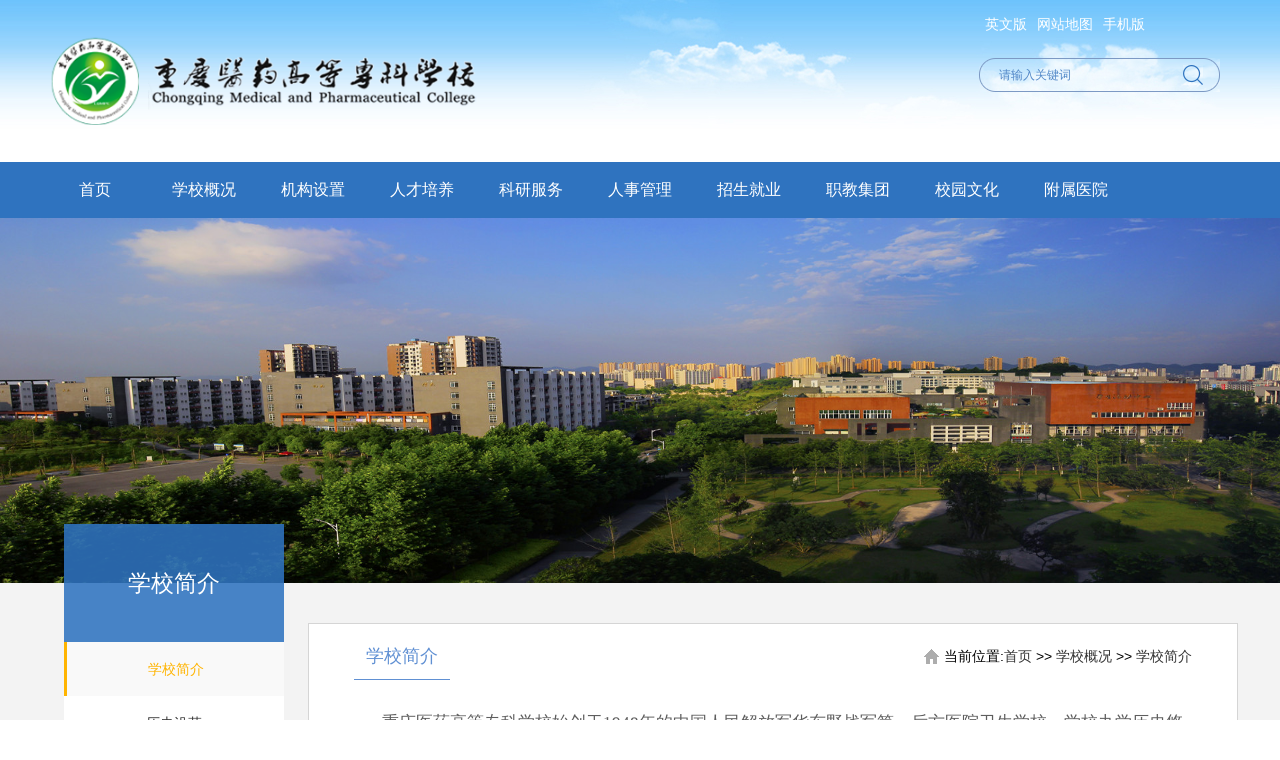

--- FILE ---
content_type: text/html
request_url: http://www.cqyygz.com/xxgk/xxjj.htm
body_size: 7501
content:
<!DOCTYPE html>
<html>
    <head>
        <meta charset="utf-8">
        <title>学校简介-重庆医药高等专科学校</title><META Name="keywords" Content="重庆医药高等专科学校,学校简介" />

        <link type="text/css" rel="stylesheet" href="../css/same.css">
        <link type="text/css" rel="stylesheet" href="../css/nr.css">
    <!--Announced by Visual SiteBuilder 9-->
<link rel="stylesheet" type="text/css" href="../_sitegray/_sitegray_d.css" />
<script language="javascript" src="../_sitegray/_sitegray.js"></script>
<!-- CustomerNO:7765626265723230747847565254544003090002 -->
<link rel="stylesheet" type="text/css" href="../dp.vsb.css" />
<script type="text/javascript" src="/system/resource/js/vsbscreen.min.js" id="_vsbscreen" devices="pc|pad"></script>
<script type="text/javascript" src="/system/resource/js/counter.js"></script>
<script type="text/javascript">_jsq_(1003,'/dp.jsp',-1,1453418085)</script>
</head>
    <body>
        <!--头部-->
        <div class="wrap head">
            <div class="width-1200">
                <div class="logo fl">
                    
<!-- 网站logo图片地址请在本组件"内容配置-网站logo"处填写 -->
<a href="../index.htm" title="重庆医药高等专科学校"><img src="../images/logo2025.png" width="450" height="135" border="0" alt="重庆医药高等专科学校" title="重庆医药高等专科学校"></a>
                </div>
                <div class="top_fr fr">
                    <div class="dt">
                        <script language="javascript" src="/system/resource/js/dynclicks.js"></script><script language="javascript" src="/system/resource/js/openlink.js"></script>    <a href="#" title="" onclick="_addDynClicks(&#34;wburl&#34;, 1453418085, 40032)">英文版</a></li>
    <a href="https://720yun.com/t/o68qgqj4qzf7yy29u7?from=timeline&amp;isappinstalled=0&amp;pano_id=t9Ny0gq5Eq5Vmz09" target="_blank" title="" onclick="_addDynClicks(&#34;wburl&#34;, 1453418085, 40033)">网站地图</a></li>
        <a id="wapbtn" href="javascript:void(0);" onclick="_vsb_multiscreen.setDevice('mobile')">手机版</a>

                    </div>
                    <div class="search fr">
                        <script type="text/javascript">
    function _nl_ys_check(){
        
        var keyword = document.getElementById('showkeycode195939').value;
        if(keyword==null||keyword==""){
            alert("请输入你要检索的内容！");
            return false;
        }
        if(window.toFF==1)
        {
            document.getElementById("lucenenewssearchkey195939").value = Simplized(keyword );
        }else
        {
            document.getElementById("lucenenewssearchkey195939").value = keyword;            
        }
        var  base64 = new Base64();
        document.getElementById("lucenenewssearchkey195939").value = base64.encode(document.getElementById("lucenenewssearchkey195939").value);
        new VsbFormFunc().disableAutoEnable(document.getElementById("showkeycode195939"));
        return true;
    } 
</script>
<form action="../ssjgy.jsp?wbtreeid=1003" method="post" id="au3a" name="au3a" onsubmit="return _nl_ys_check()" style="display: inline">
 <input type="hidden" id="lucenenewssearchkey195939" name="lucenenewssearchkey" value=""><input type="hidden" id="_lucenesearchtype195939" name="_lucenesearchtype" value="1"><input type="hidden" id="searchScope195939" name="searchScope" value="0">

 <input name="showkeycode" id="showkeycode195939" type="text" value="请输入关键词" class="text">
 <input type="submit" value="" class="submit">

</form>



<script language="javascript" src="/system/resource/js/base64.js"></script><script language="javascript" src="/system/resource/js/formfunc.js"></script>

                    </div>
                </div>
            </div>
        </div>
        <!--导航-->
        <div class="bj_ls wrap cleafix">
            <ul class="nav width-1200">
        <li><a href="../index.htm">首页</a></li>
        <li>
            <a href="../xxgk.htm">学校概况</a>
                    <ul class="submenu">
                           <li><a href="xxjj.htm">学校简介</a></li>
                           <li><a href="lsyg.htm">历史沿革</a></li>
                           <li><a href="xrld.htm">现任领导</a></li>
                           <li><a href="xszs.htm">校史追溯</a></li>
                    </ul>
                </li>
        <li>
            <a href="../jgsz.htm">机构设置</a>
                    <ul class="submenu">
                           <li><a href="../jgsz/znbm.htm">职能部门</a></li>
                           <li><a href="../jgsz/dqbm.htm">党群部门</a></li>
                           <li><a href="../jgsz/xysz.htm">学院设置</a></li>
                    </ul>
                </li>
        <li>
            <a href="../rcpy.htm">人才培养</a>
                    <ul class="submenu">
                           <li><a href="../rcpy/jxgl__jwc.htm">教学管理——教务处</a></li>
                           <li><a href="../rcpy/jygl__xsc.htm">教育管理——学生处</a></li>
                    </ul>
                </li>
        <li>
            <a href="../kyfw.htm">科研服务</a>
                    <ul class="submenu">
                           <li><a href="../kyfw/kydt.htm">科研动态</a></li>
                           <li><a href="../kyfw/kyzc.htm">科研政策</a></li>
                           <li><a href="../kyfw/kypt.htm">科研平台</a></li>
                           <li><a href="../kyfw/ycjszyzx.htm">懿创技术转移中心</a></li>
                           <li><a href="../kyfw/bszn.htm">办事指南</a></li>
                    </ul>
                </li>
        <li>
            <a href="../rsgl.htm">人事管理</a>
                    <ul class="submenu">
                           <li><a href="../rsgl/rszd.htm">人事制度</a></li>
                           <li><a href="../rsgl/rsdt.htm">人事动态</a></li>
                           <li><a href="../rsgl/rszp.htm">人事招聘</a></li>
                           <li><a href="../rsgl/szdw.htm">师资队伍</a></li>
                           <li><a href="http://192.168.87.33:12330/zp.html#/">人事招聘线上报名入口</a></li>
                    </ul>
                </li>
        <li>
            <a href="../zsjy.htm">招生就业</a>
                    <ul class="submenu">
                           <li><a href="http://static.microyan.com/cqyygz/dialog.html ">招生咨询</a></li>
                           <li><a href="http://zsw.cqyygz.com/">招生网</a></li>
                           <li><a href="../zsjy/zsgz1.htm">招生工作</a></li>
                           <li><a href="http://cqyygz.bysjy.com.cn/">就业网</a></li>
                           <li><a href="../zsjy/jygz.htm">就业工作</a></li>
                           <li><a href="https://www.ncss.cn/">24365就业平台</a></li>
                    </ul>
                </li>
        <li>
            <a href="http://zjxt.cqyygz.com/">职教集团</a>
        <li>
            <a href="../xywh.htm">校园文化</a>
                    <ul class="submenu">
                           <li><a href="../xywh/xyfg.htm">校园风光</a></li>
                           <li><a href="../xywh/txhd.htm">团学活动</a></li>
                    </ul>
                </li>
        <li>
            <a href="../fsyy.htm">附属医院</a>
                    <ul class="submenu">
                           <li><a href="http://www.cqszfy.com/">附属第一医院</a></li>
                           <li><a href="../fsyy/fzgfsyy.htm">非直管附属医院</a></li>
                    </ul>
                </li>
</ul>             
        </div>   
        <!--内页banner-->
        <div class="nybanner">
                    
                   <img src="../images/bannar24.jpg" border="0">

        </div>
        <!--内容-->
        <div class="bjh padding-40 cleafix">
            <div class="width-1200 cleafix">
                <div class="nrfl fl">
                    <h3>学校简介</h3>
                    <ul class="cleafix">
      <li><a href="xxjj.htm" title="学校简介" class="hover">学校简介</a></li>
      <li><a href="lsyg.htm" title="历史沿革">历史沿革</a></li>
      <li><a href="xrld.htm" title="现任领导">现任领导</a></li>
      <li><a href="xszs.htm" title="校史追溯">校史追溯</a></li>
 </ul>
                </div>
                <div class="nrfr fl cleafix">
                    <div class="dpdq">
                        <ul class="cleafix fr"> 
    <li>当前位置: </li>
                        <a href="../index.htm">首页</a>
                >>
                <a href="../xxgk.htm">学校概况</a>
                >>
                <a href="xxjj.htm">学校简介</a>
</ul>


                        <h2>学校简介</h2>
                    </div>
                    <div class="dpcon cleafix">
                        


<script language="javascript" src="/system/resource/js/ajax.js"></script><script language="javascript">_getBatchClickTimes('null',1453418085,'wbnews','u10')</script>
<LINK href="/system/resource/style/component/news/content/format4.css" type="text/css" rel="stylesheet"><script>function seeContenta10(contentid,size,displayid){	document.getElementById(contentid).innerHTML = '[';	for(var i=0;i<=size;i++){		var allcontentid = contentid+(i+1);		if(allcontentid==displayid){			document.getElementById(contentid).innerHTML += " <span id='"+allcontentid+"' name='"+allcontentid+"'  >"+(i+1)+"</span> ";			document.getElementById(displayid).style.display = 'block';		}else{			document.getElementById(contentid).innerHTML += " <span style='cursor:pointer' id='"+allcontentid+"' name='"+allcontentid+"' onclick=seeContenta10('"+contentid+"','"+size+"','"+allcontentid+"')  >"+(i+1)+"</span> ";			document.getElementById(allcontentid).style.display = 'none';		}	}	document.getElementById(contentid).innerHTML += ']';}</script>
<script>_addDynClicks('wbnews',1453418085,1001)</script>
<p>
    <div id="vsb_content_4_1001_u101"><div id="vsb_content_4"><p style="margin-top:0;margin-right:0;margin-bottom:0;margin-left:0;text-indent:28px;padding:0 0 0 0 ;line-height:28px;background:rgb(255,255,255)"><span style="font-family: 微软雅黑;color: rgb(94, 94, 94);letter-spacing: 0;font-size: 17px"><span style="font-family:微软雅黑">重庆医药高等专科学校始创于</span><span style="font-family:微软雅黑">1948年的中国人民解放军华东野战军第一后方医院卫生学校。学校办学历史悠久，文化底蕴深厚，拥有一流师资队伍，建有现代化实训基地，专业精度高、竞争力强，办学实力和人才培养质量得到社会广泛认可。77年来，学校培养了20余万名医药卫生人才。2015年以来，时任中共中央政治局常委、全国人大常委会委员长张德江，时任国务院副总理刘延东等党和国家领导人先后视察学校，充分肯定了学校的办学水平。</span></span></p>
<p style="margin-top:0;margin-right:0;margin-bottom:0;margin-left:0;text-indent:28px;padding:0 0 0 0 ;line-height:28px;background:rgb(255,255,255)"><span style="font-family: 微软雅黑;color: rgb(94, 94, 94);letter-spacing: 0;font-size: 17px"><span style="font-family:微软雅黑">学校总</span></span><span style="font-family: 微软雅黑;color: rgb(94, 94, 94);letter-spacing: 0;font-size: 17px"><span style="font-family:微软雅黑">占地面积</span><span style="font-family:微软雅黑">30</span></span><span style="font-family: 微软雅黑;color: rgb(94, 94, 94);letter-spacing: 0;font-size: 17px"><span style="font-family:微软雅黑">万余平方米；</span></span><span style="font-family: 微软雅黑;color: rgb(94, 94, 94);letter-spacing: 0;font-size: 17px"><span style="font-family:微软雅黑">纸质藏书</span><span style="font-family:微软雅黑">112万余册</span></span><span style="font-family: 微软雅黑;color: rgb(94, 94, 94);letter-spacing: 0;font-size: 17px"><span style="font-family:微软雅黑">，</span></span><span style="font-family: 微软雅黑;color: rgb(94, 94, 94);letter-spacing: 0;font-size: 17px"><span style="font-family:微软雅黑">教学科研仪器设备总</span></span><span style="font-family: 微软雅黑;color: rgb(94, 94, 94);letter-spacing: 0;font-size: 17px"><span style="font-family:微软雅黑">值</span></span><span style="font-family: 微软雅黑;color: rgb(94, 94, 94);letter-spacing: 0;font-size: 17px"><span style="font-family:微软雅黑">1</span></span><span style="font-family: 微软雅黑;color: rgb(94, 94, 94);letter-spacing: 0;font-size: 17px"><span style="font-family:微软雅黑">亿余元。</span></span></p>
<p style="margin-top:0;margin-right:0;margin-bottom:0;margin-left:0;text-indent:28px;padding:0 0 0 0 ;line-height:28px;background:rgb(255,255,255)"><strong><span style="font-family: 微软雅黑;color: rgb(94, 94, 94);letter-spacing: 0;font-size: 17px"><span style="font-family:微软雅黑">办学实力得到广泛认可</span></span></strong></p>
<p style="margin-top:0;margin-right:0;margin-bottom:0;margin-left:0;text-indent:28px;padding:0 0 0 0 ;line-height:28px;background:rgb(255,255,255)"><span style="font-family: 微软雅黑;color: rgb(94, 94, 94);letter-spacing: 0;font-size: 17px"><span style="font-family:微软雅黑">学校高质量完成国家首批</span><span style="font-family:微软雅黑">“双高”建设任务，获评“优秀”；系全国职业院校产教融合50强单位、全国唯一一所为部队定向培养临床医学专业军士生的医药卫生院校、全国“青爱工程”十大标杆学校、国家卫生职业技能鉴定站、3个国家级教学资源库牵头建设单位、国家自然科学基金依托单位（重庆市高职高专首家）、国家首批职业教育虚拟仿真示范基地培育单位、首批全国急救教育试点学校、首批全国健康学校建设单位、“1+X”药物制剂生产职业技能证书考核全国总站点和师资培训总基地，拥有首批国家级示范职教集团、首批全国职业院校养老服务类示范专业点、首批全国职业院校健康服务类示范专业点；系教育部“专科临床医学卓越医生教育培养计划项目”试点学校、教育部“中医学专业现代学徒制”试点学校、教育部网络空间应用优秀学校、教育部国防教育特色学校，教育部高职高专6个专业骨干教师国家级培训项目基地，国家级双师型教师培养培训基地、中国护理职业教育联盟副理事长单位。</span></span></p>
<p style="margin-top:0;margin-right:0;margin-bottom:0;margin-left:0;text-indent:28px;padding:0 0 0 0 ;line-height:28px;background:rgb(255,255,255)"><strong><span style="font-family: 微软雅黑;color: rgb(94, 94, 94);letter-spacing: 0;font-size: 17px"><span style="font-family:微软雅黑">拥有一流师资队伍</span></span></strong></p>
<p style="margin-top:0;margin-right:0;margin-bottom:0;margin-left:0;text-indent:28px;padding:0 0 0 0 ;line-height:28px;background:rgb(255,255,255)"><span style="font-family: 微软雅黑;color: rgb(94, 94, 94);letter-spacing: 0;font-size: 17px"><span style="font-family:微软雅黑">学校教职工</span><span style="font-family:微软雅黑">846人，高级职称专任教师超30%，专任教师中博士占比近20%，双师型教师占比81.5%。学校拥有一大批高层次人才，如：享受国务院政府特殊津贴专家、全国名中医、全国优秀教师、国家课程思政教学名师、全国名老中医学术传承工作室专家、中国职业安全健康协会职业卫生技术服务分会副主任委员、国家卫生健康教育指导委员会副主任委员、重庆市学术技术带头人、重庆市医学高端人才等。学校拥有一批高水平的优秀教师团队，如：首批全国职业院校教师教学创新团队、首批国家课程思政教学团队、首批全国优秀马克思主义教学科研团队、重庆市职业院校教师教学创新团队、重庆市黄大年式教师团队、重庆市技能大师工作室等。</span></span></p>
<p style="margin-top:0;margin-right:0;margin-bottom:0;margin-left:0;text-indent:28px;padding:0 0 0 0 ;line-height:28px;background:rgb(255,255,255)"><strong><span style="font-family: 微软雅黑;color: rgb(94, 94, 94);letter-spacing: 0;font-size: 17px"><span style="font-family:微软雅黑">建有现代化实训基地</span></span></strong></p>
<p style="margin-top:0;margin-right:0;margin-bottom:0;margin-left:0;text-indent:28px;padding:0 0 0 0 ;line-height:28px;background:rgb(255,255,255)"><span style="font-family: 微软雅黑;color: rgb(94, 94, 94);letter-spacing: 0;font-size: 17px"><span style="font-family:微软雅黑">学校拥有国家级医电产品生产性实训基地、国家级临床药学实训中心、国家级</span><span style="font-family:微软雅黑">GMP校企共建生产性实训基地、国家级示范性虚拟仿真实训基地、二级生物安全资质的病原微生物检验实验室、智慧解剖产教融合实训基地、静脉药物配置中心等现代化实训基地；拥有国家级的高等职业教育实训基地11个，省部级的高等职业教育实训基地7个；直属附属医院1所、非直属附属医</span></span><span style="font-family: 微软雅黑;color: rgb(94, 94, 94);letter-spacing: 0;font-size: 17px"><span style="font-family:微软雅黑">院</span></span><span style="font-family: 微软雅黑;color: rgb(94, 94, 94);letter-spacing: 0;font-size: 17px"><span style="font-family:微软雅黑">6所</span></span><span style="font-family: 微软雅黑;color: rgb(94, 94, 94);letter-spacing: 0;font-size: 17px"><span style="font-family:微软雅黑">、教学医院</span></span><span style="font-family: 微软雅黑;color: rgb(94, 94, 94);letter-spacing: 0;font-size: 17px"><span style="font-family:微软雅黑">12</span></span><span style="font-family: 微软雅黑;color: rgb(94, 94, 94);letter-spacing: 0;font-size: 17px"><span style="font-family:微软雅黑">所</span></span><span style="font-family: 微软雅黑;color: rgb(94, 94, 94);letter-spacing: 0;font-size: 17px"><span style="font-family:微软雅黑">及大中型制药厂、医药公司、医院等校外实习基地</span><span style="font-family:微软雅黑">100多家。深度推进产教融合，牵头成立的重庆医药职业教育集团拥有215家成员单位，为学生提供了一流的实习条件；牵头成立的重庆市生物医药产教联合体、全国数字医学教育行业产教融合共同体，服务生物医药产业发展；与辉瑞集团、江苏恒瑞等国内外知名药企成立“辉瑞学院”“恒瑞学院”“荣恩学院”“迈克学院”等产教深度合作学院16个。</span></span></p>
<p style="margin-top:0;margin-right:0;margin-bottom:0;margin-left:0;text-indent:28px;padding:0 0 0 0 ;line-height:28px;background:rgb(255,255,255)"><strong><span style="font-family: 微软雅黑;color: rgb(94, 94, 94);letter-spacing: 0;font-size: 17px"><span style="font-family:微软雅黑">科研创新动能强劲</span></span></strong></p>
<p style="margin-top:0;margin-right:0;margin-bottom:0;margin-left:0;text-indent:28px;padding:0 0 0 0 ;line-height:28px;background:rgb(255,255,255)"><span style="font-family: 微软雅黑;color: rgb(94, 94, 94);letter-spacing: 0;font-size: 17px"><span style="font-family:微软雅黑">学校是国家自然基金项目依托单位，建有市级工程技术研究中心，市级应用技术推广中心，市级重点科研实验室，市级技术转移示范机构，市级众创空间，博士后工作站等科研创新平台；拥有市级重点学科</span><span style="font-family:微软雅黑">3个；联合重庆医科大学等高校培养博士后。</span></span></p>
<p style="margin-top:0;margin-right:0;margin-bottom:0;margin-left:0;text-indent:28px;padding:0 0 0 0 ;line-height:28px;background:rgb(255,255,255)"><span style="font-family: 微软雅黑;color: rgb(94, 94, 94);letter-spacing: 0;font-size: 17px"><span style="font-family:微软雅黑">近</span><span style="font-family:微软雅黑">5年，学校获国家教学成果奖3项、全国食品工业协会科技二等奖1项，重庆市教学成果</span></span><span style="font-family: 微软雅黑;color: rgb(94, 94, 94);letter-spacing: 0;font-size: 17px"><span style="font-family:微软雅黑">一等奖</span></span><span style="font-family: 微软雅黑;color: rgb(94, 94, 94);letter-spacing: 0;font-size: 17px"><span style="font-family:微软雅黑">4</span></span><span style="font-family: 微软雅黑;color: rgb(94, 94, 94);letter-spacing: 0;font-size: 17px"><span style="font-family:微软雅黑">项、二等奖</span></span><span style="font-family: 微软雅黑;color: rgb(94, 94, 94);letter-spacing: 0;font-size: 17px"><span style="font-family:微软雅黑">3</span></span><span style="font-family: 微软雅黑;color: rgb(94, 94, 94);letter-spacing: 0;font-size: 17px"><span style="font-family:微软雅黑">项</span></span><span style="font-family: 微软雅黑;color: rgb(94, 94, 94);letter-spacing: 0;font-size: 17px"><span style="font-family:微软雅黑">，重庆市人民政府科技进步奖</span><span style="font-family:微软雅黑">3项、重庆市人民政府社会科学成果奖2项、省级医学科技三等奖2项；立项市级及以上科研项目441项；三大检索收录论文816篇；获批授权专利337项，其中发明专利授权191项（含国际发明专利15项）；完成国内</span></span><span style="font-family: 微软雅黑;color: rgb(94, 94, 94);letter-spacing: 0;font-size: 17px"><span style="font-family:微软雅黑">2</span></span><span style="font-family: 微软雅黑;color: rgb(94, 94, 94);letter-spacing: 0;font-size: 17px"><span style="font-family:微软雅黑">个</span></span><span style="font-family: 微软雅黑;color: rgb(94, 94, 94);letter-spacing: 0;font-size: 17px"><span style="font-family:微软雅黑">二类新兽药的研发工作，获批</span><span style="font-family:微软雅黑">2项二类新兽药证书。</span></span></p>
<p style="margin-top:0;margin-right:0;margin-bottom:0;margin-left:0;text-indent:28px;padding:0 0 0 0 ;line-height:28px;background:rgb(255,255,255)"><strong><span style="font-family: 微软雅黑;color: rgb(94, 94, 94);letter-spacing: 0;font-size: 17px"><span style="font-family:微软雅黑">专业精度高竞争力强</span></span></strong></p>
<p style="margin-top:0;margin-right:0;margin-bottom:0;margin-left:0;text-indent:28px;padding:0 0 0 0 ;line-height:28px;background:rgb(255,255,255)"><span style="color: rgb(94, 94, 94); letter-spacing: 0px; font-size: 17px; font-family: 微软雅黑;">学校开设有药学、临床医学、口腔医学、预防医学、护理、医学检验技术、中医学等27个专业，形成了以药学、护理、临床医学、医学检验技术等专业为龙头，相关专业协调发展的专业体系，主干专业优势突出、行业特色鲜明。其中临床医学、中医学、口腔医学、针灸推拿、预防医学、</span><span style="color: rgb(94, 94, 94); letter-spacing: 0px; font-size: 17px; font-family: 微软雅黑;">中医骨伤（新增）</span><span style="color: rgb(94, 94, 94); letter-spacing: 0px; font-size: 17px; font-family: 微软雅黑;">是国控专业；药学、中药学、护理学、药品生产技术、药品质量与安全是国家级骨干专业。</span></p>
<p style="margin-top:0;margin-right:0;margin-bottom:0;margin-left:0;text-indent:28px;padding:0 0 0 0 ;line-height:28px;background:rgb(255,255,255)"><strong><span style="font-family: 微软雅黑;color: rgb(94, 94, 94);letter-spacing: 0;font-size: 17px"><span style="font-family:微软雅黑">招生就业供需两旺</span></span></strong></p>
<p style="margin-top:0;margin-right:0;margin-bottom:0;margin-left:0;text-indent:28px;padding:0 0 0 0 ;line-height:28px;background:rgb(255,255,255)"><span style="font-family: 微软雅黑;color: rgb(94, 94, 94);letter-spacing: 0;font-size: 17px"><span style="font-family:微软雅黑">学校面向全国招生，现有全日制在校学生近</span></span><span style="font-family: 微软雅黑;color: rgb(94, 94, 94);letter-spacing: 0;font-size: 17px"><span style="font-family:微软雅黑">1</span></span><span style="font-family: 微软雅黑;color: rgb(94, 94, 94);letter-spacing: 0;font-size: 17px"><span style="font-family:微软雅黑">1</span></span><span style="font-family: 微软雅黑;color: rgb(94, 94, 94);letter-spacing: 0;font-size: 17px"><span style="font-family:微软雅黑">000</span></span><span style="font-family: 微软雅黑;color: rgb(94, 94, 94);letter-spacing: 0;font-size: 17px"><span style="font-family:微软雅黑">余人。多年来，学校录取分数稳居重庆市同类高职高专院校最高，录取新生中有超过</span><span style="font-family:微软雅黑">60%在本科线以上，专升本通过率居重庆市前茅。近3年，毕业生毕业去向落实率均在95%以上，学生职业资格考试通过率、双证获取率97%以上，毕业生就业综合指数等在全市排名前列。根据重庆市教育评估院连续多年就业年度报告显示，我校毕业生就业竞争力均位列全市高职高专前茅。</span></span></p>
<p style="margin-top:0;margin-right:0;margin-bottom:0;margin-left:0;text-indent:28px;padding:0 0 0 0 ;line-height:28px;background:rgb(255,255,255)"><strong><span style="font-family: 微软雅黑;color: rgb(94, 94, 94);letter-spacing: 0;font-size: 17px"><span style="font-family:微软雅黑">国际合作成效显著</span></span></strong></p>
<p style="margin-top:0;margin-right:0;margin-bottom:0;margin-left:0;text-indent:28px;padding:0 0 0 0 ;line-height:28px;background:rgb(255,255,255)"><span style="font-family: 微软雅黑;color: rgb(94, 94, 94);letter-spacing: 0;font-size: 17px"><span style="font-family:微软雅黑">积极拓展对外交流合作维度，国际化办学水平持续提升。学校主动融入</span><span style="font-family:微软雅黑">“一带一路”建设，系中非、中泰、陆海新通道等国际职教联盟成员，牵头建成中国—乌干达“药学专业鲁班工坊”，输出职业标准11项，开发双语课程20门；与加拿大圣力嘉应用艺术与技术学院、爱尔兰大西洋理工大学合作办学，招收学历留学生110余人；先后与英、美等国家和地区50余所学校开展交流，组织教师赴国（境）外交流、培训200余人次；获批立项市级以上国际交流合作项目6项，获评重庆市“服务共建‘一带一路’教育行动成效突出单位”“2024年重庆市来华留学工作先进集体”，国际化办学经验被推荐至教育部。</span></span></p>
<p><br></p></div></div>
    <span id="vsb_content_4_1001_u10" name="vsb_content_4_1001_u10"></span><br /><br />
    
</p>

                    </div>
                </div>
            </div>
        </div>
        <!--版权-->
        <div class="copy">
            <div class="width-1200 cleafix">
                <div class="wb_logo fl">
                            

                
                            <img src="../images/copy_03.png" border="0" width="472" height="86">
                      


                </div>
                         <!--二维码-->
<DIV class="ewm fl">        
           
                   <a href="http://www.cqwa.gov.cn/" title="" onclick="_addDynClicks(&#34;wbimage&#34;, 1453418085, 37774)"> <img src="../images/polic.gif" border="0"></a>

           
                   <a href="https://www.beian.gov.cn/portal/registerSystemInfo?recordcode=null" title="" onclick="_addDynClicks(&#34;wbimage&#34;, 1453418085, 37773)"> <img src="../images/wb2.png" border="0"></a>

           
                   <a href="#" title="" onclick="_addDynClicks(&#34;wbimage&#34;, 1453418085, 37770)"> <img src="../images/xxtp.jpg" border="0"></a>



</DIV>
                <div class="copy_wz fr">
                    <div class="sydw fl">
                                
       
				<a href="http://bszs.conac.cn/sitename?method=show&id=570268DE72B26AE1E053012819ACF627" title="" onclick="_addDynClicks(&#34;wbimage&#34;, 1453418085, 37752)" target="_blank">
				    <img src="../images/icon19.png" border="0">
				</a>  
                    





                    </div>
                    <div class="copy_wzp fr">
                        <!-- 版权内容请在本组件"内容配置-版权"处填写 -->
<p>版权所有 ：重庆医药高等专科学校 <a href="http://beian.miit.gov.cn" target="_blank">渝ICP备11007800号</a>&nbsp;-1&nbsp;<a href="http://beian.miit.gov.cn/" target="_blank">渝ICP备11007800号</a>&nbsp;-2</p><p>渝公网安备 50010602500345号</p><p>联系方式：61969012（党政办）61969001（招生办） &nbsp; &nbsp; &nbsp; &nbsp;&nbsp; &nbsp;&nbsp;&nbsp; &nbsp;&nbsp;地&nbsp;&nbsp; &nbsp;址：重庆市沙坪坝区大学城中路82号</p>
                    </div>
                </div>
            </div>
        </div>
        
<script>
function isMobile(){
  var userAgentInfo = navigator.userAgent;
  var mobileAgents = ["Android","iphone","Mobile","Phone","ipad","ipod"];
  mobile_flag = false;
  for(var v = 0;v<mobileAgents.length;v++){
     if(userAgentInfo.indexOf(mobileAgents[v])>0){
       mobile_flag = true;
       break;
     }
  }
  return mobile_flag;
};

   if(isMobile()){
       _vsb_multiscreen.setDevice('mobile');
   }

</script>     
        
        
        <div class="mzwt"><img src="../images/xxtphov.jpg"></div>
    <script type="text/javascript" src="../js/gy.js"></script>
    <script type="text/javascript" src="../js/same.js"></script>
    <script>
        $("#vsb_content_4").removeAttr("id");
    </script>
    </body>
</html>


--- FILE ---
content_type: text/css
request_url: http://www.cqyygz.com/css/nr.css
body_size: 1234
content:
.nybanner{width:100%;height:365px;}
.nybanner img{width:100%;height:365px;}

.nrfl{width:220px;margin:-40px 24px 0px;}
.nrfl h3{height:118px;line-height:118px;font-size:23px;color:#ffffff;background-image: url(../images/bjl.png);margin-top:-59px;z-index:88;text-align:center;position:relative;}
.nrfl ul{background-color:#ffffff;padding-bottom:100px;}
.nrfl ul li{height:54px;line-height:54px;text-align: center;}
.nrfl ul li a{display:block;}
.nrfl ul li a:hover{border-left:3px solid #ffb400;background-color:#f9f9f9;color:#ffb400;}
.nrfl ul li a.hover{border-left:3px solid #ffb400;background-color:#f9f9f9;color:#ffb400;}
.nrfr{width:838px;padding:10px 45px 30px;border:1px solid #d5d5d5;background-color:#ffffff;min-height:600px;}
.nrfr .dpdq{height:45px;line-height:45px;}
.nrfr .dpdq h2{display:inline-block;border-bottom:1px solid #6090d3;font-size:18px;color:#6090d3;padding:0px 12px;}
.nrfr .dpdq ul li{float:left;text-indent:20px;line-height:45px;}
.nrfr .dpdq li:first-child{background-image:url(../images/house_03.png);background-position:left center;background-repeat:no-repeat;}
.nrfr .dpcon{padding-top:30px;}
.nrfr .dpcon p{line-height: 2em;color:#5e5e5e;text-indent:2em;font-size:17px;}

.nrfr .list li{line-height:35px;background-image:url(../images/yd.png);background-repeat: no-repeat;background-position:left center;text-indent:10px;}

.content{border:1px solid #d5d5d5;min-height:600px;}
.content ul li{float:left;text-indent:20px;}
.content ul li:first-child{background-image:url(../images/house_03.png);background-position:left center;background-repeat:no-repeat;}
.content .con_nav h2{text-align:center;line-height:82px;font-size:30px;color:#2f73bf;}
.content .con_nav .ly{height:54px;line-height:54px;background-color:#f9f9f9;text-align:center;border-top:1px solid #d5d5d5;margin-bottom:20px;}

.hznr{text-align:center;}
.content img{margin:15px 0px;}
.content p{text-indent:2em;text-align:left;color:#5e5e5e;margin-bottom:20px;line-height:30px;}
#vsb_content table{ border: 0px;border-left:1px solid #ddd; border-top:1px solid #ddd;width:80%; margin:20px auto}
#vsb_content table tr td{ border-left:0px; text-align: center;border-top:0px;line-height: 23px; padding: 5px; border-right-width: 1px; border-bottom-width: 1px; border-right-style: solid; border-bottom-style: solid; border-right-color: #ddd; border-bottom-color: #ddd; }
#vsb_content table tr td p{text-indent:0em; padding:0px; margin:0px; text-align:center; }
.content p.vsbcontent_img{text-align:center;}


.dpdq{height:45px;line-height:45px;clear:both;}
.dpdq h2{display:inline-block;border-bottom:1px solid #6090d3;font-size:18px;color:#6090d3;padding:0px 12px;}
.dpdq ul li{float:left;text-indent:20px;line-height:45px;}
.dpdq li:first-child{background-image:url(../images/house_03.png);background-position:left center;background-repeat:no-repeat;}

.list_zh .list{width:696px;padding:22px 30px;border:1px solid #e2e2e2;background-color:#ffffff;min-height:600px;}
.list_zh .list h2{line-height:50px;border-bottom:1px solid #e2e2e2;display:block;color:#024dc9;font-size:24px;padding:0px 10px;}
.list_zh .list ul{padding-top:34px;}
.list_zh .list ul li{line-height:34px;background-image:url(../images/dian_03.png);background-position:left center;background-repeat:no-repeat;text-indent:7px;}
.list_zh .list ul li a{display:block;}
.list_zh .list ul li span{color:#849ec1;}

.list_zh .yblist{width:330px;}
.list_zh .yblist .yd_list{border:1px solid #e2e2e2;background-color:#fff;}
.list_zh .yblist ul{padding:12px 10px;}
.list_zh .yblist h2{background-color:#e7e7e7;height:42px;line-height:42px;background-image:url(../images/icon5_03.png);background-repeat: no-repeat;background-position:10px center;text-indent:46px;
font-size:18px;color:#2861a7;border-bottom:1px solid #e2e2e2;}
.list_zh .yblist li{line-height:42px;background-image:url(../images/dian_03.png);background-position:left center;background-repeat:no-repeat;text-indent:10px;}
.list_zh .yblist .xgxw_list{border-bottom:1px solid #e2e2e2;}
.list_zh .yblist .xgxw_list h2{background-image:url(../images/icon6_03.png);text-indent:44px;}

.jgy{margin-top:10px;}
.jgy ul li:first-child{background-image:none;}
.defaultInputStyle{position:relative;top:1px;border:1px solid #afd5f5;display:inline-block;width:30px;height:17px;line-height:17px;}
.tp_list li{ float: left; margin-bottom:20px; margin-bottom: 30px; margin-right:26px;background-color: #FDF5D2; display: block; width: 190px; height: 135px; }
.tp_list li img{width: 190px; height: 135px;}
.tp_list li p{text-align:center;line-height:40px; background-color:#f8f8f8}
.tp_list li p a{ display:block}
.tp_list li:hover p{ background:#eee}
.btl{height:40px;line-height:40px;clear:both;border-bottom:1px dashed #ddd;}
.btl h3{display:inline-block;border-left:3px solid #6090d3;color:#6090d3;height:20px;line-height:20px;padding-left:10px;}
.btl a{color:#666;}
.xxfg_list1{margin-top:20px;}

--- FILE ---
content_type: application/javascript
request_url: http://www.cqyygz.com/js/same.js
body_size: 452
content:
$(function(){
	
	   //	搜索框
       var inputEl = $('.text'), 
               defVal = inputEl.val(); 
			    inputEl.bind({ 
			        focus: function () { 
			            var _this = $( this ); 
			            if (_this.val() == defVal) { 
			                _this.val(''); 
			            } 
			        }, 
			        blur: function () { 
			            var _this = $( this ); 
			            if (_this.val() == '') { 
			                _this.val(defVal); 
			            } 
			        } 
			    }); 
		
	
	$(".nav>li").hover(function(){
		//$(this).find("a").css("color","#fff")
		$(this).find(".submenu").show();
	},function(){
		//$(this).find("a").css("color","#333")
		$(this).find(".submenu").hide();
	})
   
         //   图片list页
     $(".tp_list li:nth-child(4n)").css("margin-right","0px")

      //二维码遮罩效果
      $(".ewm a:eq(2)").click(function() {
                $(".mzwt").fadeIn("slow");
            });
       
          $(".mzwt").click(function() {
                 $(".mzwt").fadeOut("slow");
            });
})